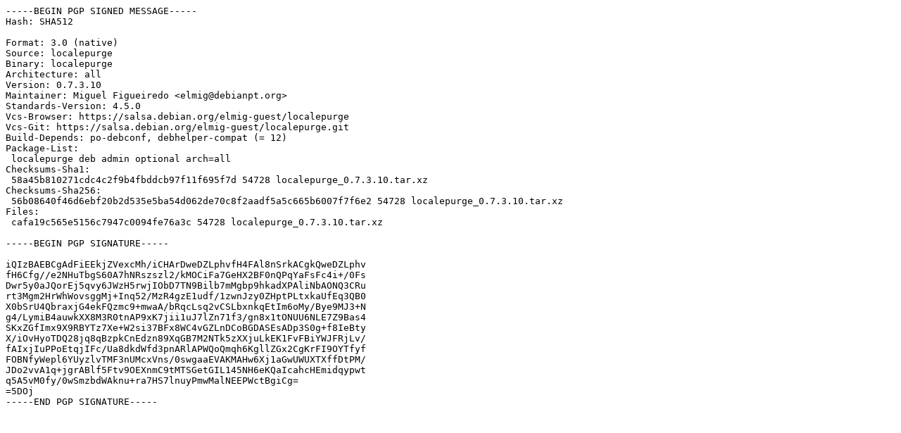

--- FILE ---
content_type: text/prs.lines.tag
request_url: http://us.archive.ubuntu.com/ubuntu/ubuntu/pool/universe/l/localepurge/localepurge_0.7.3.10.dsc
body_size: 1571
content:
-----BEGIN PGP SIGNED MESSAGE-----
Hash: SHA512

Format: 3.0 (native)
Source: localepurge
Binary: localepurge
Architecture: all
Version: 0.7.3.10
Maintainer: Miguel Figueiredo <elmig@debianpt.org>
Standards-Version: 4.5.0
Vcs-Browser: https://salsa.debian.org/elmig-guest/localepurge
Vcs-Git: https://salsa.debian.org/elmig-guest/localepurge.git
Build-Depends: po-debconf, debhelper-compat (= 12)
Package-List:
 localepurge deb admin optional arch=all
Checksums-Sha1:
 58a45b810271cdc4c2f9b4fbddcb97f11f695f7d 54728 localepurge_0.7.3.10.tar.xz
Checksums-Sha256:
 56b08640f46d6ebf20b2d535e5ba54d062de70c8f2aadf5a5c665b6007f7f6e2 54728 localepurge_0.7.3.10.tar.xz
Files:
 cafa19c565e5156c7947c0094fe76a3c 54728 localepurge_0.7.3.10.tar.xz

-----BEGIN PGP SIGNATURE-----

iQIzBAEBCgAdFiEEkjZVexcMh/iCHArDweDZLphvfH4FAl8nSrkACgkQweDZLphv
fH6Cfg//e2NHuTbgS60A7hNRszszl2/kMOCiFa7GeHX2BF0nQPqYaFsFc4i+/0Fs
Dwr5y0aJQorEj5qvy6JWzH5rwjIObD7TN9Bilb7mMgbp9hkadXPAliNbAONQ3CRu
rt3Mgm2HrWhWovsggMj+Inq52/MzR4gzE1udf/1zwnJzy0ZHptPLtxkaUfEq3QB0
X0bSrU4QbraxjG4ekFQzmc9+mwaA/bRqcLsq2vCSLbxnkqEtIm6oMy/Bye9MJ3+N
g4/LymiB4auwkXX8M3R0tnAP9xK7jii1uJ7lZn71f3/gn8x1tONUU6NLE7Z9Bas4
SKxZGfImx9X9RBYTz7Xe+W2si37BFx8WC4vGZLnDCoBGDASEsADp3S0g+f8IeBty
X/iOvHyoTDQ28jq8qBzpkCnEdzn89XqGB7M2NTk5zXXjuLkEK1FvFBiYWJFRjLv/
fAIxjIuPPoEtqjIFc/Ua8dkdWfd3pnARlAPWQoQmqh6KgllZGx2CgKrFI9OYTfyf
FOBNfyWepl6YUyzlvTMF3nUMcxVns/0swgaaEVAKMAHw6Xj1aGwUWUXTXffDtPM/
JDo2vvA1q+jgrABlf5Ftv9OEXnmC9tMTSGetGIL145NH6eKQaIcahcHEmidqypwt
q5A5vM0fy/0wSmzbdWAknu+ra7HS7lnuyPmwMalNEEPWctBgiCg=
=5DOj
-----END PGP SIGNATURE-----
